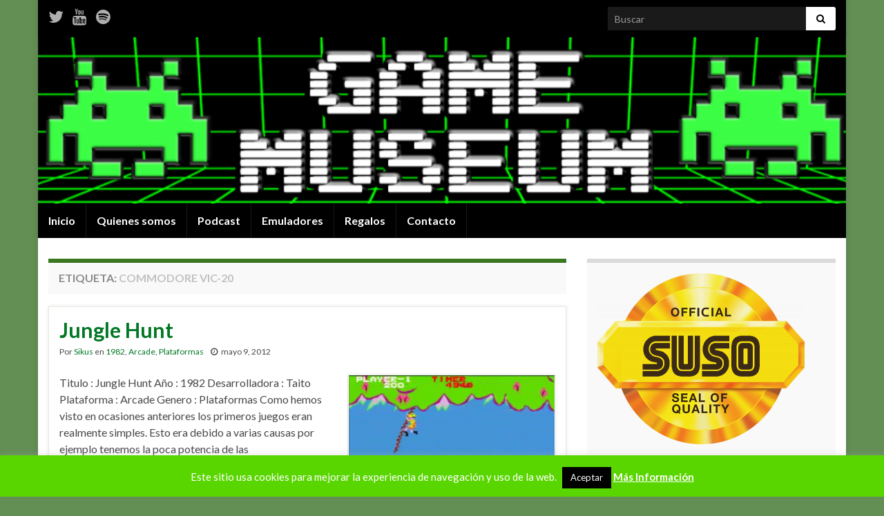

--- FILE ---
content_type: text/html; charset=UTF-8
request_url: https://gamemuseum.es/tag/commodore-vic-20/
body_size: 19632
content:
<!DOCTYPE html><!--[if IE 7]>
<html class="ie ie7" dir="ltr" lang="es" prefix="og: https://ogp.me/ns# og: http://ogp.me/ns#">
<![endif]-->
<!--[if IE 8]>
<html class="ie ie8" dir="ltr" lang="es" prefix="og: https://ogp.me/ns# og: http://ogp.me/ns#">
<![endif]-->
<!--[if !(IE 7) & !(IE 8)]><!-->
<html dir="ltr" lang="es" prefix="og: https://ogp.me/ns# og: http://ogp.me/ns#">
<!--<![endif]-->
    <head>
        <meta charset="UTF-8">
        <meta http-equiv="X-UA-Compatible" content="IE=edge">
        <meta name="viewport" content="width=device-width, initial-scale=1">
        <title>Commodore VIC-20 - Game Museum</title>

		<!-- All in One SEO 4.8.1 - aioseo.com -->
	<meta name="robots" content="max-image-preview:large" />
	<link rel="canonical" href="https://gamemuseum.es/tag/commodore-vic-20/" />
	<meta name="generator" content="All in One SEO (AIOSEO) 4.8.1" />
		<script type="application/ld+json" class="aioseo-schema">
			{"@context":"https:\/\/schema.org","@graph":[{"@type":"BreadcrumbList","@id":"https:\/\/gamemuseum.es\/tag\/commodore-vic-20\/#breadcrumblist","itemListElement":[{"@type":"ListItem","@id":"https:\/\/gamemuseum.es\/#listItem","position":1,"name":"Hogar","item":"https:\/\/gamemuseum.es\/","nextItem":{"@type":"ListItem","@id":"https:\/\/gamemuseum.es\/tag\/commodore-vic-20\/#listItem","name":"Commodore VIC-20"}},{"@type":"ListItem","@id":"https:\/\/gamemuseum.es\/tag\/commodore-vic-20\/#listItem","position":2,"name":"Commodore VIC-20","previousItem":{"@type":"ListItem","@id":"https:\/\/gamemuseum.es\/#listItem","name":"Hogar"}}]},{"@type":"CollectionPage","@id":"https:\/\/gamemuseum.es\/tag\/commodore-vic-20\/#collectionpage","url":"https:\/\/gamemuseum.es\/tag\/commodore-vic-20\/","name":"Commodore VIC-20 - Game Museum","inLanguage":"es-ES","isPartOf":{"@id":"https:\/\/gamemuseum.es\/#website"},"breadcrumb":{"@id":"https:\/\/gamemuseum.es\/tag\/commodore-vic-20\/#breadcrumblist"}},{"@type":"Organization","@id":"https:\/\/gamemuseum.es\/#organization","name":"Game Museum","description":"Blog, podcast y canal de Youtube, donde se rinde homenaje a aquellos juegos que alegraron nuestras infancias.","url":"https:\/\/gamemuseum.es\/"},{"@type":"WebSite","@id":"https:\/\/gamemuseum.es\/#website","url":"https:\/\/gamemuseum.es\/","name":"Game Museum","description":"Blog, podcast y canal de Youtube, donde se rinde homenaje a aquellos juegos que alegraron nuestras infancias.","inLanguage":"es-ES","publisher":{"@id":"https:\/\/gamemuseum.es\/#organization"}}]}
		</script>
		<!-- All in One SEO -->

<link rel="alternate" type="application/rss+xml" title="Game Museum &raquo; Feed" href="https://gamemuseum.es/feed/" />
<link rel="alternate" type="application/rss+xml" title="Game Museum &raquo; Feed de los comentarios" href="https://gamemuseum.es/comments/feed/" />
<link rel="alternate" type="application/rss+xml" title="Game Museum &raquo; Etiqueta Commodore VIC-20 del feed" href="https://gamemuseum.es/tag/commodore-vic-20/feed/" />
<style id='wp-img-auto-sizes-contain-inline-css' type='text/css'>
img:is([sizes=auto i],[sizes^="auto," i]){contain-intrinsic-size:3000px 1500px}
/*# sourceURL=wp-img-auto-sizes-contain-inline-css */
</style>

<link rel='stylesheet' id='twb-open-sans-css' href='https://fonts.googleapis.com/css?family=Open+Sans%3A300%2C400%2C500%2C600%2C700%2C800&#038;display=swap&#038;ver=6.9' type='text/css' media='all' />
<link rel='stylesheet' id='twbbwg-global-css' href='https://gamemuseum.es/wp-content/plugins/photo-gallery/booster/assets/css/global.css?ver=1.0.0' type='text/css' media='all' />
<style id='wp-emoji-styles-inline-css' type='text/css'>

	img.wp-smiley, img.emoji {
		display: inline !important;
		border: none !important;
		box-shadow: none !important;
		height: 1em !important;
		width: 1em !important;
		margin: 0 0.07em !important;
		vertical-align: -0.1em !important;
		background: none !important;
		padding: 0 !important;
	}
/*# sourceURL=wp-emoji-styles-inline-css */
</style>
<link rel='stylesheet' id='wp-block-library-css' href='https://gamemuseum.es/wp-includes/css/dist/block-library/style.min.css?ver=6.9' type='text/css' media='all' />
<style id='global-styles-inline-css' type='text/css'>
:root{--wp--preset--aspect-ratio--square: 1;--wp--preset--aspect-ratio--4-3: 4/3;--wp--preset--aspect-ratio--3-4: 3/4;--wp--preset--aspect-ratio--3-2: 3/2;--wp--preset--aspect-ratio--2-3: 2/3;--wp--preset--aspect-ratio--16-9: 16/9;--wp--preset--aspect-ratio--9-16: 9/16;--wp--preset--color--black: #000000;--wp--preset--color--cyan-bluish-gray: #abb8c3;--wp--preset--color--white: #ffffff;--wp--preset--color--pale-pink: #f78da7;--wp--preset--color--vivid-red: #cf2e2e;--wp--preset--color--luminous-vivid-orange: #ff6900;--wp--preset--color--luminous-vivid-amber: #fcb900;--wp--preset--color--light-green-cyan: #7bdcb5;--wp--preset--color--vivid-green-cyan: #00d084;--wp--preset--color--pale-cyan-blue: #8ed1fc;--wp--preset--color--vivid-cyan-blue: #0693e3;--wp--preset--color--vivid-purple: #9b51e0;--wp--preset--gradient--vivid-cyan-blue-to-vivid-purple: linear-gradient(135deg,rgb(6,147,227) 0%,rgb(155,81,224) 100%);--wp--preset--gradient--light-green-cyan-to-vivid-green-cyan: linear-gradient(135deg,rgb(122,220,180) 0%,rgb(0,208,130) 100%);--wp--preset--gradient--luminous-vivid-amber-to-luminous-vivid-orange: linear-gradient(135deg,rgb(252,185,0) 0%,rgb(255,105,0) 100%);--wp--preset--gradient--luminous-vivid-orange-to-vivid-red: linear-gradient(135deg,rgb(255,105,0) 0%,rgb(207,46,46) 100%);--wp--preset--gradient--very-light-gray-to-cyan-bluish-gray: linear-gradient(135deg,rgb(238,238,238) 0%,rgb(169,184,195) 100%);--wp--preset--gradient--cool-to-warm-spectrum: linear-gradient(135deg,rgb(74,234,220) 0%,rgb(151,120,209) 20%,rgb(207,42,186) 40%,rgb(238,44,130) 60%,rgb(251,105,98) 80%,rgb(254,248,76) 100%);--wp--preset--gradient--blush-light-purple: linear-gradient(135deg,rgb(255,206,236) 0%,rgb(152,150,240) 100%);--wp--preset--gradient--blush-bordeaux: linear-gradient(135deg,rgb(254,205,165) 0%,rgb(254,45,45) 50%,rgb(107,0,62) 100%);--wp--preset--gradient--luminous-dusk: linear-gradient(135deg,rgb(255,203,112) 0%,rgb(199,81,192) 50%,rgb(65,88,208) 100%);--wp--preset--gradient--pale-ocean: linear-gradient(135deg,rgb(255,245,203) 0%,rgb(182,227,212) 50%,rgb(51,167,181) 100%);--wp--preset--gradient--electric-grass: linear-gradient(135deg,rgb(202,248,128) 0%,rgb(113,206,126) 100%);--wp--preset--gradient--midnight: linear-gradient(135deg,rgb(2,3,129) 0%,rgb(40,116,252) 100%);--wp--preset--font-size--small: 14px;--wp--preset--font-size--medium: 20px;--wp--preset--font-size--large: 20px;--wp--preset--font-size--x-large: 42px;--wp--preset--font-size--tiny: 10px;--wp--preset--font-size--regular: 16px;--wp--preset--font-size--larger: 26px;--wp--preset--spacing--20: 0.44rem;--wp--preset--spacing--30: 0.67rem;--wp--preset--spacing--40: 1rem;--wp--preset--spacing--50: 1.5rem;--wp--preset--spacing--60: 2.25rem;--wp--preset--spacing--70: 3.38rem;--wp--preset--spacing--80: 5.06rem;--wp--preset--shadow--natural: 6px 6px 9px rgba(0, 0, 0, 0.2);--wp--preset--shadow--deep: 12px 12px 50px rgba(0, 0, 0, 0.4);--wp--preset--shadow--sharp: 6px 6px 0px rgba(0, 0, 0, 0.2);--wp--preset--shadow--outlined: 6px 6px 0px -3px rgb(255, 255, 255), 6px 6px rgb(0, 0, 0);--wp--preset--shadow--crisp: 6px 6px 0px rgb(0, 0, 0);}:where(.is-layout-flex){gap: 0.5em;}:where(.is-layout-grid){gap: 0.5em;}body .is-layout-flex{display: flex;}.is-layout-flex{flex-wrap: wrap;align-items: center;}.is-layout-flex > :is(*, div){margin: 0;}body .is-layout-grid{display: grid;}.is-layout-grid > :is(*, div){margin: 0;}:where(.wp-block-columns.is-layout-flex){gap: 2em;}:where(.wp-block-columns.is-layout-grid){gap: 2em;}:where(.wp-block-post-template.is-layout-flex){gap: 1.25em;}:where(.wp-block-post-template.is-layout-grid){gap: 1.25em;}.has-black-color{color: var(--wp--preset--color--black) !important;}.has-cyan-bluish-gray-color{color: var(--wp--preset--color--cyan-bluish-gray) !important;}.has-white-color{color: var(--wp--preset--color--white) !important;}.has-pale-pink-color{color: var(--wp--preset--color--pale-pink) !important;}.has-vivid-red-color{color: var(--wp--preset--color--vivid-red) !important;}.has-luminous-vivid-orange-color{color: var(--wp--preset--color--luminous-vivid-orange) !important;}.has-luminous-vivid-amber-color{color: var(--wp--preset--color--luminous-vivid-amber) !important;}.has-light-green-cyan-color{color: var(--wp--preset--color--light-green-cyan) !important;}.has-vivid-green-cyan-color{color: var(--wp--preset--color--vivid-green-cyan) !important;}.has-pale-cyan-blue-color{color: var(--wp--preset--color--pale-cyan-blue) !important;}.has-vivid-cyan-blue-color{color: var(--wp--preset--color--vivid-cyan-blue) !important;}.has-vivid-purple-color{color: var(--wp--preset--color--vivid-purple) !important;}.has-black-background-color{background-color: var(--wp--preset--color--black) !important;}.has-cyan-bluish-gray-background-color{background-color: var(--wp--preset--color--cyan-bluish-gray) !important;}.has-white-background-color{background-color: var(--wp--preset--color--white) !important;}.has-pale-pink-background-color{background-color: var(--wp--preset--color--pale-pink) !important;}.has-vivid-red-background-color{background-color: var(--wp--preset--color--vivid-red) !important;}.has-luminous-vivid-orange-background-color{background-color: var(--wp--preset--color--luminous-vivid-orange) !important;}.has-luminous-vivid-amber-background-color{background-color: var(--wp--preset--color--luminous-vivid-amber) !important;}.has-light-green-cyan-background-color{background-color: var(--wp--preset--color--light-green-cyan) !important;}.has-vivid-green-cyan-background-color{background-color: var(--wp--preset--color--vivid-green-cyan) !important;}.has-pale-cyan-blue-background-color{background-color: var(--wp--preset--color--pale-cyan-blue) !important;}.has-vivid-cyan-blue-background-color{background-color: var(--wp--preset--color--vivid-cyan-blue) !important;}.has-vivid-purple-background-color{background-color: var(--wp--preset--color--vivid-purple) !important;}.has-black-border-color{border-color: var(--wp--preset--color--black) !important;}.has-cyan-bluish-gray-border-color{border-color: var(--wp--preset--color--cyan-bluish-gray) !important;}.has-white-border-color{border-color: var(--wp--preset--color--white) !important;}.has-pale-pink-border-color{border-color: var(--wp--preset--color--pale-pink) !important;}.has-vivid-red-border-color{border-color: var(--wp--preset--color--vivid-red) !important;}.has-luminous-vivid-orange-border-color{border-color: var(--wp--preset--color--luminous-vivid-orange) !important;}.has-luminous-vivid-amber-border-color{border-color: var(--wp--preset--color--luminous-vivid-amber) !important;}.has-light-green-cyan-border-color{border-color: var(--wp--preset--color--light-green-cyan) !important;}.has-vivid-green-cyan-border-color{border-color: var(--wp--preset--color--vivid-green-cyan) !important;}.has-pale-cyan-blue-border-color{border-color: var(--wp--preset--color--pale-cyan-blue) !important;}.has-vivid-cyan-blue-border-color{border-color: var(--wp--preset--color--vivid-cyan-blue) !important;}.has-vivid-purple-border-color{border-color: var(--wp--preset--color--vivid-purple) !important;}.has-vivid-cyan-blue-to-vivid-purple-gradient-background{background: var(--wp--preset--gradient--vivid-cyan-blue-to-vivid-purple) !important;}.has-light-green-cyan-to-vivid-green-cyan-gradient-background{background: var(--wp--preset--gradient--light-green-cyan-to-vivid-green-cyan) !important;}.has-luminous-vivid-amber-to-luminous-vivid-orange-gradient-background{background: var(--wp--preset--gradient--luminous-vivid-amber-to-luminous-vivid-orange) !important;}.has-luminous-vivid-orange-to-vivid-red-gradient-background{background: var(--wp--preset--gradient--luminous-vivid-orange-to-vivid-red) !important;}.has-very-light-gray-to-cyan-bluish-gray-gradient-background{background: var(--wp--preset--gradient--very-light-gray-to-cyan-bluish-gray) !important;}.has-cool-to-warm-spectrum-gradient-background{background: var(--wp--preset--gradient--cool-to-warm-spectrum) !important;}.has-blush-light-purple-gradient-background{background: var(--wp--preset--gradient--blush-light-purple) !important;}.has-blush-bordeaux-gradient-background{background: var(--wp--preset--gradient--blush-bordeaux) !important;}.has-luminous-dusk-gradient-background{background: var(--wp--preset--gradient--luminous-dusk) !important;}.has-pale-ocean-gradient-background{background: var(--wp--preset--gradient--pale-ocean) !important;}.has-electric-grass-gradient-background{background: var(--wp--preset--gradient--electric-grass) !important;}.has-midnight-gradient-background{background: var(--wp--preset--gradient--midnight) !important;}.has-small-font-size{font-size: var(--wp--preset--font-size--small) !important;}.has-medium-font-size{font-size: var(--wp--preset--font-size--medium) !important;}.has-large-font-size{font-size: var(--wp--preset--font-size--large) !important;}.has-x-large-font-size{font-size: var(--wp--preset--font-size--x-large) !important;}
/*# sourceURL=global-styles-inline-css */
</style>

<style id='classic-theme-styles-inline-css' type='text/css'>
/*! This file is auto-generated */
.wp-block-button__link{color:#fff;background-color:#32373c;border-radius:9999px;box-shadow:none;text-decoration:none;padding:calc(.667em + 2px) calc(1.333em + 2px);font-size:1.125em}.wp-block-file__button{background:#32373c;color:#fff;text-decoration:none}
/*# sourceURL=/wp-includes/css/classic-themes.min.css */
</style>
<link rel='stylesheet' id='cookie-law-info-css' href='https://gamemuseum.es/wp-content/plugins/cookie-law-info/legacy/public/css/cookie-law-info-public.css?ver=3.2.8' type='text/css' media='all' />
<link rel='stylesheet' id='cookie-law-info-gdpr-css' href='https://gamemuseum.es/wp-content/plugins/cookie-law-info/legacy/public/css/cookie-law-info-gdpr.css?ver=3.2.8' type='text/css' media='all' />
<link rel='stylesheet' id='bwg_fonts-css' href='https://gamemuseum.es/wp-content/plugins/photo-gallery/css/bwg-fonts/fonts.css?ver=0.0.1' type='text/css' media='all' />
<link rel='stylesheet' id='sumoselect-css' href='https://gamemuseum.es/wp-content/plugins/photo-gallery/css/sumoselect.min.css?ver=3.4.6' type='text/css' media='all' />
<link rel='stylesheet' id='mCustomScrollbar-css' href='https://gamemuseum.es/wp-content/plugins/photo-gallery/css/jquery.mCustomScrollbar.min.css?ver=3.1.5' type='text/css' media='all' />
<link rel='stylesheet' id='bwg_frontend-css' href='https://gamemuseum.es/wp-content/plugins/photo-gallery/css/styles.min.css?ver=1.8.34' type='text/css' media='all' />
<link rel='stylesheet' id='bootstrap-css' href='https://gamemuseum.es/wp-content/themes/graphene/bootstrap/css/bootstrap.min.css?ver=6.9' type='text/css' media='all' />
<link rel='stylesheet' id='font-awesome-css' href='https://gamemuseum.es/wp-content/themes/graphene/fonts/font-awesome/css/font-awesome.min.css?ver=6.9' type='text/css' media='all' />
<link rel='stylesheet' id='graphene-css' href='https://gamemuseum.es/wp-content/themes/graphene/style.css?ver=2.9' type='text/css' media='screen' />
<link rel='stylesheet' id='graphene-responsive-css' href='https://gamemuseum.es/wp-content/themes/graphene/responsive.css?ver=2.9' type='text/css' media='all' />
<link rel='stylesheet' id='graphene-blocks-css' href='https://gamemuseum.es/wp-content/themes/graphene/blocks.css?ver=2.9' type='text/css' media='all' />
<style id='akismet-widget-style-inline-css' type='text/css'>

			.a-stats {
				--akismet-color-mid-green: #357b49;
				--akismet-color-white: #fff;
				--akismet-color-light-grey: #f6f7f7;

				max-width: 350px;
				width: auto;
			}

			.a-stats * {
				all: unset;
				box-sizing: border-box;
			}

			.a-stats strong {
				font-weight: 600;
			}

			.a-stats a.a-stats__link,
			.a-stats a.a-stats__link:visited,
			.a-stats a.a-stats__link:active {
				background: var(--akismet-color-mid-green);
				border: none;
				box-shadow: none;
				border-radius: 8px;
				color: var(--akismet-color-white);
				cursor: pointer;
				display: block;
				font-family: -apple-system, BlinkMacSystemFont, 'Segoe UI', 'Roboto', 'Oxygen-Sans', 'Ubuntu', 'Cantarell', 'Helvetica Neue', sans-serif;
				font-weight: 500;
				padding: 12px;
				text-align: center;
				text-decoration: none;
				transition: all 0.2s ease;
			}

			/* Extra specificity to deal with TwentyTwentyOne focus style */
			.widget .a-stats a.a-stats__link:focus {
				background: var(--akismet-color-mid-green);
				color: var(--akismet-color-white);
				text-decoration: none;
			}

			.a-stats a.a-stats__link:hover {
				filter: brightness(110%);
				box-shadow: 0 4px 12px rgba(0, 0, 0, 0.06), 0 0 2px rgba(0, 0, 0, 0.16);
			}

			.a-stats .count {
				color: var(--akismet-color-white);
				display: block;
				font-size: 1.5em;
				line-height: 1.4;
				padding: 0 13px;
				white-space: nowrap;
			}
		
/*# sourceURL=akismet-widget-style-inline-css */
</style>
<link rel='stylesheet' id='colorbox-css' href='https://gamemuseum.es/wp-content/plugins/slideshow-gallery/views/default/css/colorbox.css?ver=1.3.19' type='text/css' media='all' />
<link rel='stylesheet' id='fontawesome-css' href='https://gamemuseum.es/wp-content/plugins/slideshow-gallery/views/default/css/fontawesome.css?ver=4.4.0' type='text/css' media='all' />
<script type="text/javascript" src="https://gamemuseum.es/wp-includes/js/jquery/jquery.min.js?ver=3.7.1" id="jquery-core-js"></script>
<script type="text/javascript" src="https://gamemuseum.es/wp-includes/js/jquery/jquery-migrate.min.js?ver=3.4.1" id="jquery-migrate-js"></script>
<script type="text/javascript" src="https://gamemuseum.es/wp-content/plugins/photo-gallery/booster/assets/js/circle-progress.js?ver=1.2.2" id="twbbwg-circle-js"></script>
<script type="text/javascript" id="twbbwg-global-js-extra">
/* <![CDATA[ */
var twb = {"nonce":"cf2dbab597","ajax_url":"https://gamemuseum.es/wp-admin/admin-ajax.php","plugin_url":"https://gamemuseum.es/wp-content/plugins/photo-gallery/booster","href":"https://gamemuseum.es/wp-admin/admin.php?page=twbbwg_photo-gallery"};
var twb = {"nonce":"cf2dbab597","ajax_url":"https://gamemuseum.es/wp-admin/admin-ajax.php","plugin_url":"https://gamemuseum.es/wp-content/plugins/photo-gallery/booster","href":"https://gamemuseum.es/wp-admin/admin.php?page=twbbwg_photo-gallery"};
//# sourceURL=twbbwg-global-js-extra
/* ]]> */
</script>
<script type="text/javascript" src="https://gamemuseum.es/wp-content/plugins/photo-gallery/booster/assets/js/global.js?ver=1.0.0" id="twbbwg-global-js"></script>
<script type="text/javascript" id="cookie-law-info-js-extra">
/* <![CDATA[ */
var Cli_Data = {"nn_cookie_ids":[],"cookielist":[],"non_necessary_cookies":[],"ccpaEnabled":"","ccpaRegionBased":"","ccpaBarEnabled":"","strictlyEnabled":["necessary","obligatoire"],"ccpaType":"gdpr","js_blocking":"","custom_integration":"","triggerDomRefresh":"","secure_cookies":""};
var cli_cookiebar_settings = {"animate_speed_hide":"500","animate_speed_show":"500","background":"#59d600","border":"#444","border_on":"","button_1_button_colour":"#000","button_1_button_hover":"#000000","button_1_link_colour":"#fff","button_1_as_button":"1","button_1_new_win":"","button_2_button_colour":"#333","button_2_button_hover":"#292929","button_2_link_colour":"#ffffff","button_2_as_button":"","button_2_hidebar":"","button_3_button_colour":"#dedfe0","button_3_button_hover":"#b2b2b3","button_3_link_colour":"#333333","button_3_as_button":"1","button_3_new_win":"","button_4_button_colour":"#dedfe0","button_4_button_hover":"#b2b2b3","button_4_link_colour":"#333333","button_4_as_button":"1","button_7_button_colour":"#61a229","button_7_button_hover":"#4e8221","button_7_link_colour":"#fff","button_7_as_button":"1","button_7_new_win":"","font_family":"inherit","header_fix":"","notify_animate_hide":"1","notify_animate_show":"1","notify_div_id":"#cookie-law-info-bar","notify_position_horizontal":"right","notify_position_vertical":"bottom","scroll_close":"","scroll_close_reload":"","accept_close_reload":"","reject_close_reload":"","showagain_tab":"","showagain_background":"#fff","showagain_border":"#000","showagain_div_id":"#cookie-law-info-again","showagain_x_position":"100px","text":"#ffffff","show_once_yn":"1","show_once":"10000","logging_on":"","as_popup":"","popup_overlay":"1","bar_heading_text":"","cookie_bar_as":"banner","popup_showagain_position":"bottom-right","widget_position":"left"};
var log_object = {"ajax_url":"https://gamemuseum.es/wp-admin/admin-ajax.php"};
//# sourceURL=cookie-law-info-js-extra
/* ]]> */
</script>
<script type="text/javascript" src="https://gamemuseum.es/wp-content/plugins/cookie-law-info/legacy/public/js/cookie-law-info-public.js?ver=3.2.8" id="cookie-law-info-js"></script>
<script type="text/javascript" src="https://gamemuseum.es/wp-content/plugins/photo-gallery/js/jquery.sumoselect.min.js?ver=3.4.6" id="sumoselect-js"></script>
<script type="text/javascript" src="https://gamemuseum.es/wp-content/plugins/photo-gallery/js/tocca.min.js?ver=2.0.9" id="bwg_mobile-js"></script>
<script type="text/javascript" src="https://gamemuseum.es/wp-content/plugins/photo-gallery/js/jquery.mCustomScrollbar.concat.min.js?ver=3.1.5" id="mCustomScrollbar-js"></script>
<script type="text/javascript" src="https://gamemuseum.es/wp-content/plugins/photo-gallery/js/jquery.fullscreen.min.js?ver=0.6.0" id="jquery-fullscreen-js"></script>
<script type="text/javascript" id="bwg_frontend-js-extra">
/* <![CDATA[ */
var bwg_objectsL10n = {"bwg_field_required":"este campo es obligatorio.","bwg_mail_validation":"Esta no es una direcci\u00f3n de correo electr\u00f3nico v\u00e1lida.","bwg_search_result":"No hay im\u00e1genes que coincidan con tu b\u00fasqueda.","bwg_select_tag":"Seleccionar la etiqueta","bwg_order_by":"Ordenar por","bwg_search":"Buscar","bwg_show_ecommerce":"Mostrar el comercio electr\u00f3nico","bwg_hide_ecommerce":"Ocultar el comercio electr\u00f3nico","bwg_show_comments":"Restaurar","bwg_hide_comments":"Ocultar comentarios","bwg_restore":"Restaurar","bwg_maximize":"Maximizar","bwg_fullscreen":"Pantalla completa","bwg_exit_fullscreen":"Salir de pantalla completa","bwg_search_tag":"BUSCAR...","bwg_tag_no_match":"No se han encontrado etiquetas","bwg_all_tags_selected":"Todas las etiquetas seleccionadas","bwg_tags_selected":"etiqueta seleccionada","play":"Reproducir","pause":"Pausa","is_pro":"","bwg_play":"Reproducir","bwg_pause":"Pausa","bwg_hide_info":"Anterior informaci\u00f3n","bwg_show_info":"Mostrar info","bwg_hide_rating":"Ocultar las valoraciones","bwg_show_rating":"Mostrar la valoraci\u00f3n","ok":"Aceptar","cancel":"Cancelar","select_all":"Seleccionar todo","lazy_load":"0","lazy_loader":"https://gamemuseum.es/wp-content/plugins/photo-gallery/images/ajax_loader.png","front_ajax":"0","bwg_tag_see_all":"Ver todas las etiquetas","bwg_tag_see_less":"Ver menos etiquetas"};
//# sourceURL=bwg_frontend-js-extra
/* ]]> */
</script>
<script type="text/javascript" src="https://gamemuseum.es/wp-content/plugins/photo-gallery/js/scripts.min.js?ver=1.8.34" id="bwg_frontend-js"></script>
<script type="text/javascript" src="https://gamemuseum.es/wp-content/themes/graphene/bootstrap/js/bootstrap.min.js?ver=2.9" id="bootstrap-js"></script>
<script type="text/javascript" src="https://gamemuseum.es/wp-content/themes/graphene/js/bootstrap-hover-dropdown/bootstrap-hover-dropdown.min.js?ver=2.9" id="bootstrap-hover-dropdown-js"></script>
<script type="text/javascript" src="https://gamemuseum.es/wp-content/themes/graphene/js/bootstrap-submenu/bootstrap-submenu.min.js?ver=2.9" id="bootstrap-submenu-js"></script>
<script type="text/javascript" src="https://gamemuseum.es/wp-content/themes/graphene/js/jquery.infinitescroll.min.js?ver=2.9" id="infinite-scroll-js"></script>
<script type="text/javascript" id="graphene-js-extra">
/* <![CDATA[ */
var grapheneJS = {"siteurl":"https://gamemuseum.es","ajaxurl":"https://gamemuseum.es/wp-admin/admin-ajax.php","templateUrl":"https://gamemuseum.es/wp-content/themes/graphene","isSingular":"","enableStickyMenu":"1","shouldShowComments":"1","commentsOrder":"newest","sliderDisable":"true","sliderInterval":"","infScrollBtnLbl":"Cargar m\u00e1s","infScrollOn":"","infScrollCommentsOn":"","totalPosts":"1","postsPerPage":"10","isPageNavi":"","infScrollMsgText":"Obteniendo window.grapheneInfScrollItemsPerPage de window.grapheneInfScrollItemsLeft elementos restantes...","infScrollMsgTextPlural":"Obteniendo window.grapheneInfScrollItemsPerPage de window.grapheneInfScrollItemsLeft elementos restantes...","infScrollFinishedText":"\u00a1Todo cargado!","commentsPerPage":"50","totalComments":"1","infScrollCommentsMsg":"Obteniendo window.grapheneInfScrollCommentsPerPage de window.grapheneInfScrollCommentsLeft comentario restante...","infScrollCommentsMsgPlural":"Obteniendo window.grapheneInfScrollCommentsPerPage de window.grapheneInfScrollCommentsLeft comentarios restantes...","infScrollCommentsFinishedMsg":"\u00a1Cargados todos los comentarios!","disableLiveSearch":"1","txtNoResult":"No se han encontrado resultados.","isMasonry":""};
//# sourceURL=graphene-js-extra
/* ]]> */
</script>
<script type="text/javascript" src="https://gamemuseum.es/wp-content/themes/graphene/js/graphene.js?ver=2.9" id="graphene-js"></script>
<script type="text/javascript" src="https://gamemuseum.es/wp-content/plugins/slideshow-gallery/views/default/js/gallery.js?ver=1.0" id="slideshow-gallery-js"></script>
<script type="text/javascript" src="https://gamemuseum.es/wp-content/plugins/slideshow-gallery/views/default/js/colorbox.js?ver=1.6.3" id="colorbox-js"></script>
<link rel="https://api.w.org/" href="https://gamemuseum.es/wp-json/" /><link rel="alternate" title="JSON" type="application/json" href="https://gamemuseum.es/wp-json/wp/v2/tags/157" /><link rel="EditURI" type="application/rsd+xml" title="RSD" href="https://gamemuseum.es/xmlrpc.php?rsd" />
<meta name="generator" content="WordPress 6.9" />
<script type="text/javascript">
(function($) {
	var $document = $(document);
	
	$document.ready(function() {
		if (typeof $.fn.colorbox !== 'undefined') {
			$.extend($.colorbox.settings, {
				current: "Image {current} of {total}",
			    previous: "Previous",
			    next: "Next",
			    close: "Close",
			    xhrError: "This content failed to load",
			    imgError: "This image failed to load"
			});
		}
	});
})(jQuery);
</script>		<script>
		   WebFontConfig = {
		      google: { 
		      	families: ["Lato:400,400i,700,700i&display=swap"]		      }
		   };

		   (function(d) {
		      var wf = d.createElement('script'), s = d.scripts[0];
		      wf.src = 'https://ajax.googleapis.com/ajax/libs/webfont/1.6.26/webfont.js';
		      wf.async = true;
		      s.parentNode.insertBefore(wf, s);
		   })(document);
		</script>
	<style type="text/css">
.top-bar{background-color:#000000} .top-bar .searchform .btn-default, .top-bar #top_search .searchform .btn-default{color:#000000}.top-bar, .top-bar input{color:#ffffff} .top-bar .searchform .btn-default, .top-bar #top_search .searchform .btn-default{background:#ffffff}.top-bar a, .top-bar a:hover {color:#f9f9f9}.navbar {background: #000000} @media only screen and (max-width: 768px){ #mega-menu-wrap-Header-Menu .mega-menu-toggle + #mega-menu-Header-Menu {background: #000000} }body, blockquote p {color: }.post-title, .post-title a, .post-title a:hover, .post-title a:visited {color: #027725}a, .post .date .day, .pagination>li>a, .pagination>li>a:hover, .pagination>li>span, #comments > h4.current a, #comments > h4.current a .fa, .post-nav-top p, .post-nav-top a, .autocomplete-suggestions strong {color: #027725}a:focus, a:hover, .post-nav-top a:hover {color: #6abf0f}.sticky {border-color: #5f6d2e}.carousel.style-card a {color: #19c61c}.btn, .btn:focus, .btn:hover, .btn a, .Button, .colour-preview .button, input[type="submit"], button[type="submit"], #commentform #submit, .wpsc_buy_button, #back-to-top, .wp-block-button .wp-block-button__link:not(.has-background) {background: #000000; color: #ffffff} .wp-block-button.is-style-outline .wp-block-button__link {background:transparent; border-color: #000000}.btn.btn-outline, .btn.btn-outline:hover {color: #000000;border-color: #000000}.label-primary, .pagination>.active>a, .pagination>.active>a:focus, .pagination>.active>a:hover, .pagination>.active>span, .pagination>.active>span:focus, .pagination>.active>span:hover, .list-group-item.parent, .list-group-item.parent:focus, .list-group-item.parent:hover {background: #027725; border-color: #027725; color: #ffffff}.post-nav-top, .archive-title, .page-title, .term-desc, .breadcrumb {background-color: #f9f9f9; border-color: #397720}.archive-title span {color: #c1c1c1}#comments ol.children li.bypostauthor, #comments li.bypostauthor.comment {border-color: #35ad3f}#footer, .graphene-footer{background-color:#1f1a22;color:#ffffff}#sidebar_bottom {background:#ffffff;border-color:#ffffff}#sidebar_bottom {color:#fff4f4}#sidebar_bottom a, #sidebar_bottom a:visited {color:#ffffff}body{background-image:none}.header_title, .header_title a, .header_title a:visited, .header_title a:hover, .header_desc {color:#blank}.entry-content, .sidebar, .comment-entry{ color:; }.carousel, .carousel .item{height:px}@media (max-width: 991px) {.carousel, .carousel .item{height:250px}}.post-title, .post-title a, .post-title a:hover, .post-title a:visited{ color: #027725 }
</style>
<style type="text/css" id="custom-background-css">
body.custom-background { background-color: #638e54; }
</style>
	<link rel="icon" href="https://gamemuseum.es/wp-content/uploads/2023/11/cropped-Logotipo-transparente-32x32.png" sizes="32x32" />
<link rel="icon" href="https://gamemuseum.es/wp-content/uploads/2023/11/cropped-Logotipo-transparente-192x192.png" sizes="192x192" />
<link rel="apple-touch-icon" href="https://gamemuseum.es/wp-content/uploads/2023/11/cropped-Logotipo-transparente-180x180.png" />
<meta name="msapplication-TileImage" content="https://gamemuseum.es/wp-content/uploads/2023/11/cropped-Logotipo-transparente-270x270.png" />
    </head>
    <body class="archive tag tag-commodore-vic-20 tag-157 custom-background wp-embed-responsive wp-theme-graphene layout-boxed two_col_left two-columns">
        
        <div class="container boxed-wrapper">
            
                            <div id="top-bar" class="row clearfix top-bar ">
                    
                                                    
                            <div class="col-md-12 top-bar-items">
                                
                                                                                                    	<ul class="social-profiles">
							
			            <li class="social-profile social-profile-twitter">
			            	<a href="https://twitter.com/BlogGameMuseum" title="Visita la página Twitter de Game Museum" id="social-id-1" class="mysocial social-twitter" target="_blank">
			            				                            <i class="fa fa-twitter"></i>
		                        			            	</a>
			            </li>
		            
		    						
			            <li class="social-profile social-profile-youtube">
			            	<a href="https://www.youtube.com/user/GameMuseumTV" title="Visita la página Youtube de Game Museum" id="social-id-2" class="mysocial social-youtube" target="_blank">
			            				                            <i class="fa fa-youtube"></i>
		                        			            	</a>
			            </li>
		            
		    						
			            <li class="social-profile social-profile-spotify">
			            	<a href="https://open.spotify.com/show/4aEejU3CQJvKR7A6arbJSk" title="Visita la página Spotify de Game Museum" id="social-id-3" class="mysocial social-spotify" target="_blank">
			            				                            <i class="fa fa-spotify"></i>
		                        			            	</a>
			            </li>
		            
		    	    </ul>
                                    
                                                                    <button type="button" class="search-toggle navbar-toggle collapsed" data-toggle="collapse" data-target="#top_search">
                                        <span class="sr-only">Alternar el formulario de búsqueda</span>
                                        <i class="fa fa-search-plus"></i>
                                    </button>

                                    <div id="top_search" class="top-search-form">
                                        <form class="searchform" method="get" action="https://gamemuseum.es">
	<div class="input-group">
		<div class="form-group live-search-input">
			<label for="s" class="screen-reader-text">Search for:</label>
		    <input type="text" id="s" name="s" class="form-control" placeholder="Buscar">
		    		</div>
	    <span class="input-group-btn">
	    	<button class="btn btn-default" type="submit"><i class="fa fa-search"></i></button>
	    </span>
    </div>
    </form>                                                                            </div>
                                
                                                            </div>

                        
                                    </div>
            

            <div id="header" class="row">

                <img width="960" height="198" src="https://gamemuseum.es/wp-content/uploads/2014/11/cropped-cabecera.png" class="attachment-1170x250 size-1170x250" alt="cropped-cabecera.png" title="cropped-cabecera.png" decoding="async" fetchpriority="high" srcset="https://gamemuseum.es/wp-content/uploads/2014/11/cropped-cabecera.png 960w, https://gamemuseum.es/wp-content/uploads/2014/11/cropped-cabecera-300x62.png 300w" sizes="(max-width: 960px) 100vw, 960px" />                
                                    <a href="https://gamemuseum.es" id="header_img_link" title="Volver a la página principal">&nbsp;</a>                            </div>


                        <nav class="navbar row navbar-inverse">

                <div class="navbar-header align-center">
                		                    <button type="button" class="navbar-toggle collapsed" data-toggle="collapse" data-target="#header-menu-wrap, #secondary-menu-wrap">
	                        <span class="sr-only">Alternar la navegación</span>
	                        <span class="icon-bar"></span>
	                        <span class="icon-bar"></span>
	                        <span class="icon-bar"></span>
	                    </button>
                	                    
                    
                                            <p class="header_title mobile-only">
                            <a href="https://gamemuseum.es" title="Volver a la página principal">                                Game Museum                            </a>                        </p>
                    
                                            
                                    </div>

                                    <div class="collapse navbar-collapse" id="header-menu-wrap">

            			<ul id="header-menu" class="nav navbar-nav flip"><li id="menu-item-4299" class="menu-item menu-item-type-custom menu-item-object-custom menu-item-home menu-item-4299"><a href="https://gamemuseum.es/">Inicio</a></li>
<li id="menu-item-8177" class="menu-item menu-item-type-post_type menu-item-object-page menu-item-8177"><a href="https://gamemuseum.es/quienes-somos/">Quienes somos</a></li>
<li id="menu-item-12804" class="menu-item menu-item-type-custom menu-item-object-custom menu-item-12804"><a href="https://www.ivoox.com/podcast-game-museum-podcast_sq_f1119675_1.html">Podcast</a></li>
<li id="menu-item-4300" class="menu-item menu-item-type-post_type menu-item-object-page menu-item-4300"><a href="https://gamemuseum.es/emuladores/">Emuladores</a></li>
<li id="menu-item-5664" class="menu-item menu-item-type-post_type menu-item-object-page menu-item-5664"><a href="https://gamemuseum.es/regalos/">Regalos</a></li>
<li id="menu-item-4301" class="menu-item menu-item-type-post_type menu-item-object-page menu-item-4301"><a href="https://gamemuseum.es/contacto/">Contacto</a></li>
</ul>                        
            			                        
                                            </div>
                
                                    
                            </nav>

            
            <div id="content" class="clearfix hfeed row">
                
                    
                                        
                    <div id="content-main" class="clearfix content-main col-md-8">
                    
    <h1 class="page-title archive-title">
        Etiqueta: <span>Commodore VIC-20</span>    </h1>
    
        
    <div class="entries-wrapper">
    
                

<div id="post-1029" class="clearfix post post-1029 type-post status-publish format-standard hentry category-22 category-arcade category-plataformas tag-540 tag-apple-ii tag-arcade tag-atari-2600 tag-atari-5200 tag-atari-8-bit tag-colecovision tag-commodore-64 tag-commodore-vic-20 tag-jungle-hunt tag-jungle-king tag-plataformas tag-retro tag-retrogaming tag-taito nodate item-wrap">
		
	<div class="entry clearfix">
    
    			        
		        <h2 class="post-title entry-title">
			<a href="https://gamemuseum.es/jungle-hunt/" rel="bookmark" title="Enlace permanente a Jungle Hunt">
				Jungle Hunt            </a>
			        </h2>
		
					    <ul class="post-meta entry-meta clearfix">
	    		        <li class="byline">
	        	Por <span class="author"><a href="https://gamemuseum.es/author/sikus/" rel="author">Sikus</a></span><span class="entry-cat"> en <span class="terms"><a class="term term-category term-22" href="https://gamemuseum.es/category/1982/">1982</a>, <a class="term term-category term-14" href="https://gamemuseum.es/category/arcade/">Arcade</a>, <a class="term term-category term-21" href="https://gamemuseum.es/category/plataformas/">Plataformas</a></span></span>	        </li>
	        	        <li class="date-inline has-icon">
	        	<i class="fa fa-clock-o"></i>    	<p class="post-date-inline">
            <abbr class="published" title="2012-05-09T08:00:17+02:00">mayo 9, 2012</abbr>
                    </p>
    	        </li>
	        	    </ul>
    		
				<div class="entry-content clearfix">
			
							<div class="excerpt-thumb"><a href="https://gamemuseum.es/jungle-hunt/"><img width="300" height="242" src="https://gamemuseum.es/wp-content/uploads/2012/05/jungle-300x242.png" class="attachment-medium size-medium" alt="" decoding="async" srcset="https://gamemuseum.es/wp-content/uploads/2012/05/jungle-300x242.png 300w, https://gamemuseum.es/wp-content/uploads/2012/05/jungle-1024x826.png 1024w, https://gamemuseum.es/wp-content/uploads/2012/05/jungle.png 1190w" sizes="(max-width: 300px) 100vw, 300px" /></a></div>						
			
                				                
								<p>Titulo : Jungle Hunt Año : 1982 Desarrolladora : Taito Plataforma : Arcade Genero : Plataformas Como hemos visto en ocasiones anteriores los primeros juegos eran realmente simples. Esto era debido a varias causas por ejemplo tenemos la poca potencia de las maquinas, también tenemos el hecho de que estos juegos eran desarrollados en su mayoría por una persona o a tiempos muy limitados de producción.</p><p><a class="more-link btn" href="https://gamemuseum.es/jungle-hunt/">Seguir leyendo</a></p>

						
						
						
		</div>
		
			    <ul class="entry-footer">
	    		        <li class="post-tags col-sm-8"><i class="fa fa-tags" title="Etiquetas"></i> <span class="terms"><a class="term term-tagpost_tag term-540" href="https://gamemuseum.es/tag/1982/">1982</a>, <a class="term term-tagpost_tag term-561" href="https://gamemuseum.es/tag/apple-ii/">Apple II</a>, <a class="term term-tagpost_tag term-532" href="https://gamemuseum.es/tag/arcade/">Arcade</a>, <a class="term term-tagpost_tag term-541" href="https://gamemuseum.es/tag/atari-2600/">Atari 2600</a>, <a class="term term-tagpost_tag term-154" href="https://gamemuseum.es/tag/atari-5200/">Atari 5200</a>, <a class="term term-tagpost_tag term-155" href="https://gamemuseum.es/tag/atari-8-bit/">Atari 8-bit</a>, <a class="term term-tagpost_tag term-156" href="https://gamemuseum.es/tag/colecovision/">ColecoVision</a>, <a class="term term-tagpost_tag term-549" href="https://gamemuseum.es/tag/commodore-64/">Commodore 64</a>, <a class="term term-tagpost_tag term-157" href="https://gamemuseum.es/tag/commodore-vic-20/">Commodore VIC-20</a>, <a class="term term-tagpost_tag term-152" href="https://gamemuseum.es/tag/jungle-hunt/">Jungle Hunt</a>, <a class="term term-tagpost_tag term-153" href="https://gamemuseum.es/tag/jungle-king/">Jungle King</a>, <a class="term term-tagpost_tag term-539" href="https://gamemuseum.es/tag/plataformas/">Plataformas</a>, <a class="term term-tagpost_tag term-53" href="https://gamemuseum.es/tag/retro/">retro</a>, <a class="term term-tagpost_tag term-54" href="https://gamemuseum.es/tag/retrogaming/">retrogaming</a>, <a class="term term-tagpost_tag term-119" href="https://gamemuseum.es/tag/taito/">Taito</a></span></li>
	        	        <li class="comment-link col-sm-4"><i class="fa fa-comments"></i> <a href="https://gamemuseum.es/jungle-hunt/#comments">2 comentarios</a></li>
	        	    </ul>
    	</div>
</div>

 

    </div>
    
    
  

                </div><!-- #content-main -->
        
            
<div id="sidebar1" class="sidebar sidebar-right widget-area col-md-4">

	
    <div id="media_image-2" class="sidebar-wrap widget_media_image"><a href="https://www.dnstuffblog.com/2021/12/recomendacion-de-blogs-certificados-por.html"><img width="300" height="248" src="https://gamemuseum.es/wp-content/uploads/2022/01/Official-Suso-300x248.png" class="image wp-image-13489  attachment-medium size-medium" alt="" style="max-width: 100%; height: auto;" decoding="async" loading="lazy" srcset="https://gamemuseum.es/wp-content/uploads/2022/01/Official-Suso-300x248.png 300w, https://gamemuseum.es/wp-content/uploads/2022/01/Official-Suso.png 600w" sizes="auto, (max-width: 300px) 100vw, 300px" /></a></div><div id="categories-2" class="sidebar-wrap widget_categories"><h2 class="widget-title">Categorías</h2>
			<ul>
					<li class="cat-item cat-item-628"><a href="https://gamemuseum.es/category/1971/">1971</a>
</li>
	<li class="cat-item cat-item-622"><a href="https://gamemuseum.es/category/1980/">1980</a>
</li>
	<li class="cat-item cat-item-207"><a href="https://gamemuseum.es/category/1981/">1981</a>
</li>
	<li class="cat-item cat-item-22"><a href="https://gamemuseum.es/category/1982/">1982</a>
</li>
	<li class="cat-item cat-item-25"><a href="https://gamemuseum.es/category/1983/">1983</a>
</li>
	<li class="cat-item cat-item-18"><a href="https://gamemuseum.es/category/1984/">1984</a>
</li>
	<li class="cat-item cat-item-36"><a href="https://gamemuseum.es/category/1985/">1985</a>
</li>
	<li class="cat-item cat-item-290"><a href="https://gamemuseum.es/category/1986/">1986</a>
</li>
	<li class="cat-item cat-item-41"><a href="https://gamemuseum.es/category/1987/">1987</a>
</li>
	<li class="cat-item cat-item-160"><a href="https://gamemuseum.es/category/1988/">1988</a>
</li>
	<li class="cat-item cat-item-241"><a href="https://gamemuseum.es/category/1989/">1989</a>
</li>
	<li class="cat-item cat-item-13"><a href="https://gamemuseum.es/category/1990/">1990</a>
</li>
	<li class="cat-item cat-item-3"><a href="https://gamemuseum.es/category/1991/">1991</a>
</li>
	<li class="cat-item cat-item-16"><a href="https://gamemuseum.es/category/1992/">1992</a>
</li>
	<li class="cat-item cat-item-33"><a href="https://gamemuseum.es/category/1993/">1993</a>
</li>
	<li class="cat-item cat-item-15"><a href="https://gamemuseum.es/category/1994/">1994</a>
</li>
	<li class="cat-item cat-item-6"><a href="https://gamemuseum.es/category/1995/">1995</a>
</li>
	<li class="cat-item cat-item-27"><a href="https://gamemuseum.es/category/1996/">1996</a>
</li>
	<li class="cat-item cat-item-11"><a href="https://gamemuseum.es/category/1997/">1997</a>
</li>
	<li class="cat-item cat-item-256"><a href="https://gamemuseum.es/category/1998/">1998</a>
</li>
	<li class="cat-item cat-item-247"><a href="https://gamemuseum.es/category/1999/">1999</a>
</li>
	<li class="cat-item cat-item-515"><a href="https://gamemuseum.es/category/2000/">2000</a>
</li>
	<li class="cat-item cat-item-603"><a href="https://gamemuseum.es/category/2001/">2001</a>
</li>
	<li class="cat-item cat-item-619"><a href="https://gamemuseum.es/category/2003/">2003</a>
</li>
	<li class="cat-item cat-item-613"><a href="https://gamemuseum.es/category/2004/">2004</a>
</li>
	<li class="cat-item cat-item-620"><a href="https://gamemuseum.es/category/2005/">2005</a>
</li>
	<li class="cat-item cat-item-337"><a href="https://gamemuseum.es/category/3do/">3DO</a>
</li>
	<li class="cat-item cat-item-615"><a href="https://gamemuseum.es/category/3do-interactive-multiplayer/">3DO Interactive Multiplayer</a>
</li>
	<li class="cat-item cat-item-24"><a href="https://gamemuseum.es/category/accion/">Acción</a>
</li>
	<li class="cat-item cat-item-512"><a href="https://gamemuseum.es/category/acorn-archimede/">Acorn Archimede</a>
</li>
	<li class="cat-item cat-item-601"><a href="https://gamemuseum.es/category/acorn-electron/">Acorn Electron</a>
</li>
	<li class="cat-item cat-item-617"><a href="https://gamemuseum.es/category/action-rpg/">Action RPG</a>
</li>
	<li class="cat-item cat-item-605"><a href="https://gamemuseum.es/category/ajedrez/">Ajedrez</a>
</li>
	<li class="cat-item cat-item-42"><a href="https://gamemuseum.es/category/amiga/">Amiga</a>
</li>
	<li class="cat-item cat-item-600"><a href="https://gamemuseum.es/category/amiga-cd32/">Amiga CD32</a>
</li>
	<li class="cat-item cat-item-179"><a href="https://gamemuseum.es/category/amstrad-cpc/">Amstrad CPC</a>
</li>
	<li class="cat-item cat-item-510"><a href="https://gamemuseum.es/category/amstrad-pcw/">Amstrad PCW</a>
</li>
	<li class="cat-item cat-item-43"><a href="https://gamemuseum.es/category/apple-ii/">Apple II</a>
</li>
	<li class="cat-item cat-item-14"><a href="https://gamemuseum.es/category/arcade/">Arcade</a>
</li>
	<li class="cat-item cat-item-23"><a href="https://gamemuseum.es/category/atari-2600/">Atari 2600</a>
</li>
	<li class="cat-item cat-item-631"><a href="https://gamemuseum.es/category/atari-8-bit/">Atari 8-Bit</a>
</li>
	<li class="cat-item cat-item-37"><a href="https://gamemuseum.es/category/atari-800-xl/">Atari 800 XL</a>
</li>
	<li class="cat-item cat-item-627"><a href="https://gamemuseum.es/category/atari-lynx/">Atari Lynx</a>
</li>
	<li class="cat-item cat-item-45"><a href="https://gamemuseum.es/category/atari-st/">Atari ST</a>
</li>
	<li class="cat-item cat-item-39"><a href="https://gamemuseum.es/category/aventura/">Aventura</a>
</li>
	<li class="cat-item cat-item-607"><a href="https://gamemuseum.es/category/aventura-conversacional/">Aventura conversacional</a>
</li>
	<li class="cat-item cat-item-7"><a href="https://gamemuseum.es/category/aventura-grafica/">Aventura Gráfica</a>
</li>
	<li class="cat-item cat-item-616"><a href="https://gamemuseum.es/category/batalla-de-cartas/">Batalla de cartas</a>
</li>
	<li class="cat-item cat-item-518"><a href="https://gamemuseum.es/category/bbc-micro/">BBC Micro</a>
</li>
	<li class="cat-item cat-item-32"><a href="https://gamemuseum.es/category/beat-em-up/">Beat &#039;em up</a>
</li>
	<li class="cat-item cat-item-131"><a href="https://gamemuseum.es/category/carreras/">Carreras</a>
</li>
	<li class="cat-item cat-item-520"><a href="https://gamemuseum.es/category/cd-i/">CD-i</a>
</li>
	<li class="cat-item cat-item-630"><a href="https://gamemuseum.es/category/cdc-cyber-70-73-26/">CDC Cyber 70/73-26</a>
</li>
	<li class="cat-item cat-item-349"><a href="https://gamemuseum.es/category/colaboraciones/">Colaboraciones</a>
</li>
	<li class="cat-item cat-item-31"><a href="https://gamemuseum.es/category/commodore-64/">Commodore 64</a>
</li>
	<li class="cat-item cat-item-626"><a href="https://gamemuseum.es/category/commodore-cd-tv/">Commodore CD-TV</a>
</li>
	<li class="cat-item cat-item-508"><a href="https://gamemuseum.es/category/concursos/">Concursos</a>
</li>
	<li class="cat-item cat-item-400"><a href="https://gamemuseum.es/category/convenciones/">Convenciones</a>
</li>
	<li class="cat-item cat-item-404"><a href="https://gamemuseum.es/category/cronicas/">Crónicas</a>
</li>
	<li class="cat-item cat-item-28"><a href="https://gamemuseum.es/category/deportes/">Deportes</a>
</li>
	<li class="cat-item cat-item-609"><a href="https://gamemuseum.es/category/educativo/">Educativo</a>
</li>
	<li class="cat-item cat-item-46"><a href="https://gamemuseum.es/category/empresas-celebres/">Empresas célebres</a>
</li>
	<li class="cat-item cat-item-197"><a href="https://gamemuseum.es/category/estrategia/">Estrategia</a>
</li>
	<li class="cat-item cat-item-602"><a href="https://gamemuseum.es/category/estrategia-en-tiempo-real/">Estrategia en tiempo real</a>
</li>
	<li class="cat-item cat-item-457"><a href="https://gamemuseum.es/category/estrategia-por-turnos/">Estrategia por turnos</a>
</li>
	<li class="cat-item cat-item-610"><a href="https://gamemuseum.es/category/famicon/">Famicon</a>
</li>
	<li class="cat-item cat-item-30"><a href="https://gamemuseum.es/category/first-person-shooter/">First-person shooter</a>
</li>
	<li class="cat-item cat-item-448"><a href="https://gamemuseum.es/category/fm-towns/">FM Towns</a>
</li>
	<li class="cat-item cat-item-201"><a href="https://gamemuseum.es/category/game-boy/">Game Boy</a>
</li>
	<li class="cat-item cat-item-618"><a href="https://gamemuseum.es/category/game-boy-advance/">Game Boy Advance</a>
</li>
	<li class="cat-item cat-item-205"><a href="https://gamemuseum.es/category/game-boy-color/">Game Boy Color</a>
</li>
	<li class="cat-item cat-item-4"><a href="https://gamemuseum.es/category/game-gear/">Game Gear</a>
</li>
	<li class="cat-item cat-item-1"><a href="https://gamemuseum.es/category/blog/">Game Museum</a>
</li>
	<li class="cat-item cat-item-471"><a href="https://gamemuseum.es/category/game-museum-podcast/">Game Museum Podcast</a>
</li>
	<li class="cat-item cat-item-407"><a href="https://gamemuseum.es/category/game-museum-tv/">Game Museum TV</a>
</li>
	<li class="cat-item cat-item-9"><a href="https://gamemuseum.es/category/gestion/">Gestión</a>
</li>
	<li class="cat-item cat-item-12"><a href="https://gamemuseum.es/category/hack-and-slash/">Hack and Slash</a>
</li>
	<li class="cat-item cat-item-463"><a href="https://gamemuseum.es/category/here-comes-a-new-challenger/">Here comes a new challenger!</a>
</li>
	<li class="cat-item cat-item-623"><a href="https://gamemuseum.es/category/historia-de-un-genero/">Historia de un género</a>
</li>
	<li class="cat-item cat-item-263"><a href="https://gamemuseum.es/category/historia-del-videojuego/">Historia del Videojuego</a>
</li>
	<li class="cat-item cat-item-629"><a href="https://gamemuseum.es/category/hp-2100/">HP 2100</a>
</li>
	<li class="cat-item cat-item-514"><a href="https://gamemuseum.es/category/jaguar/">Jaguar</a>
</li>
	<li class="cat-item cat-item-129"><a href="https://gamemuseum.es/category/lucha/">Lucha</a>
</li>
	<li class="cat-item cat-item-26"><a href="https://gamemuseum.es/category/mac/">Mac</a>
</li>
	<li class="cat-item cat-item-264"><a href="https://gamemuseum.es/category/master-system/">Master System</a>
</li>
	<li class="cat-item cat-item-34"><a href="https://gamemuseum.es/category/mega-drive/">Mega Drive</a>
</li>
	<li class="cat-item cat-item-598"><a href="https://gamemuseum.es/category/minijuegos/">Minijuegos</a>
</li>
	<li class="cat-item cat-item-178"><a href="https://gamemuseum.es/category/msx/">MSX</a>
</li>
	<li class="cat-item cat-item-499"><a href="https://gamemuseum.es/category/msx2/">MSX2</a>
</li>
	<li class="cat-item cat-item-513"><a href="https://gamemuseum.es/category/nec-pc-9801/">NEC PC-9801</a>
</li>
	<li class="cat-item cat-item-130"><a href="https://gamemuseum.es/category/neo-geo/">Neo Geo</a>
</li>
	<li class="cat-item cat-item-516"><a href="https://gamemuseum.es/category/neo-retro/">Neo-Retro</a>
</li>
	<li class="cat-item cat-item-158"><a href="https://gamemuseum.es/category/nintendo/">Nintendo</a>
</li>
	<li class="cat-item cat-item-257"><a href="https://gamemuseum.es/category/nintendo-64/">Nintendo 64</a>
</li>
	<li class="cat-item cat-item-10"><a href="https://gamemuseum.es/category/pc/">PC</a>
</li>
	<li class="cat-item cat-item-599"><a href="https://gamemuseum.es/category/pc-engine/">PC Engine</a>
</li>
	<li class="cat-item cat-item-519"><a href="https://gamemuseum.es/category/pc-88/">PC-88</a>
</li>
	<li class="cat-item cat-item-633"><a href="https://gamemuseum.es/category/pc-98/">PC-98</a>
</li>
	<li class="cat-item cat-item-318"><a href="https://gamemuseum.es/category/pelicula-interactiva/">Película interactiva</a>
</li>
	<li class="cat-item cat-item-29"><a href="https://gamemuseum.es/category/personalidades-ilustres/">Personalidades ilustres</a>
</li>
	<li class="cat-item cat-item-624"><a href="https://gamemuseum.es/category/philips-cd-i/">Philips CD-i</a>
</li>
	<li class="cat-item cat-item-376"><a href="https://gamemuseum.es/category/pinball/">Pinball</a>
</li>
	<li class="cat-item cat-item-21"><a href="https://gamemuseum.es/category/plataformas/">Plataformas</a>
</li>
	<li class="cat-item cat-item-511"><a href="https://gamemuseum.es/category/plataformas-cinematico/">Plataformas Cinematico</a>
</li>
	<li class="cat-item cat-item-208"><a href="https://gamemuseum.es/category/playstation/">PlayStation</a>
</li>
	<li class="cat-item cat-item-611"><a href="https://gamemuseum.es/category/playstation-2/">PlayStation 2</a>
</li>
	<li class="cat-item cat-item-632"><a href="https://gamemuseum.es/category/psp/">PSP</a>
</li>
	<li class="cat-item cat-item-5"><a href="https://gamemuseum.es/category/puzzle/">Puzzle</a>
</li>
	<li class="cat-item cat-item-343"><a href="https://gamemuseum.es/category/recomendaciones/">Recomendaciones</a>
</li>
	<li class="cat-item cat-item-40"><a href="https://gamemuseum.es/category/remake/">Remake</a>
</li>
	<li class="cat-item cat-item-47"><a href="https://gamemuseum.es/category/retro-hardware/">Retro Hardware</a>
</li>
	<li class="cat-item cat-item-35"><a href="https://gamemuseum.es/category/retro-curioso/">Retro-Curioso</a>
</li>
	<li class="cat-item cat-item-427"><a href="https://gamemuseum.es/category/retro-putrunos/">Retro-Putruños</a>
</li>
	<li class="cat-item cat-item-606"><a href="https://gamemuseum.es/category/retroguia/">RetroGuía</a>
</li>
	<li class="cat-item cat-item-339"><a href="https://gamemuseum.es/category/revistas-2/">Revistas</a>
</li>
	<li class="cat-item cat-item-507"><a href="https://gamemuseum.es/category/risc-os/">RISC OS</a>
</li>
	<li class="cat-item cat-item-17"><a href="https://gamemuseum.es/category/rol/">Rol</a>
</li>
	<li class="cat-item cat-item-509"><a href="https://gamemuseum.es/category/rpg-tactico/">RPG táctico</a>
</li>
	<li class="cat-item cat-item-596"><a href="https://gamemuseum.es/category/runn-gun/">Run’n gun</a>
</li>
	<li class="cat-item cat-item-625"><a href="https://gamemuseum.es/category/sam-coupe/">Sam Coupé</a>
</li>
	<li class="cat-item cat-item-408"><a href="https://gamemuseum.es/category/sega-mega-cd/">Sega Mega CD</a>
</li>
	<li class="cat-item cat-item-436"><a href="https://gamemuseum.es/category/sega-saturn/">Sega Saturn</a>
</li>
	<li class="cat-item cat-item-608"><a href="https://gamemuseum.es/category/sharp-x68000/">Sharp X68000</a>
</li>
	<li class="cat-item cat-item-20"><a href="https://gamemuseum.es/category/shoot-em-up/">Shoot &#039;em up</a>
</li>
	<li class="cat-item cat-item-19"><a href="https://gamemuseum.es/category/shooter/">Shooter</a>
</li>
	<li class="cat-item cat-item-498"><a href="https://gamemuseum.es/category/sigilo/">Sigilo</a>
</li>
	<li class="cat-item cat-item-604"><a href="https://gamemuseum.es/category/simulador-de-cria-de-mascotas/">Simulador de cría de mascotas</a>
</li>
	<li class="cat-item cat-item-488"><a href="https://gamemuseum.es/category/simulador-de-dios/">Simulador de dios</a>
</li>
	<li class="cat-item cat-item-8"><a href="https://gamemuseum.es/category/super-nintendo/">Super Nintendo</a>
</li>
	<li class="cat-item cat-item-278"><a href="https://gamemuseum.es/category/survival-horror/">Survival horror</a>
</li>
	<li class="cat-item cat-item-161"><a href="https://gamemuseum.es/category/turbografx/">TurboGrafx</a>
</li>
	<li class="cat-item cat-item-614"><a href="https://gamemuseum.es/category/utilidades/">Utilidades</a>
</li>
	<li class="cat-item cat-item-612"><a href="https://gamemuseum.es/category/xbox/">Xbox</a>
</li>
	<li class="cat-item cat-item-38"><a href="https://gamemuseum.es/category/zx-spectrum/">ZX Spectrum</a>
</li>
			</ul>

			</div><div id="linkcat-44" class="sidebar-wrap widget_links"><h2 class="widget-title">Podcast Recomendados</h2>
	<ul class='xoxo blogroll'>
<li><a href="http://www.completelymadafaka.com/">&#8230;and now for something completely MADAFAKA</a></li>
<li><a href="http://1upradioteam.blogspot.com.es/">1UP Radio Team</a></li>
<li><a href="http://www.asiloretro.com/">Asilo Retro</a></li>
<li><a href="http://www.fasebonus.net/">Fase Bonus</a></li>
<li><a href="http://www.portalgameblogger.com/eurogamer/">Game Over</a></li>
<li><a href="http://www.pixelacos.com/category/audios/">Pixelacos Podcast</a></li>

	</ul>
</div>
<div id="linkcat-2" class="sidebar-wrap widget_links"><h2 class="widget-title">Webs Amigas</h2>
	<ul class='xoxo blogroll'>
<li><a href="http://rokuso3.blogspot.com.es/">Checkpoint</a></li>
<li><a href="http://susoelfuelte.blogspot.com.es/">DNSTUFF</a></li>
<li><a href="http://www.elxuxo.com">elXuxo</a></li>
<li><a href="http://cartuchosmegadrive.blogspot.com.es/" target="_blank">Los Cartuchos de la Mega</a></li>
<li><a href="http://retrogamming.blogspot.com.es/" target="_blank">Mundo Retrogaming</a></li>
<li><a href="http://www.otakufreaks.com/" target="_blank">Otakufreaks</a></li>
<li><a href="http://www.pixelacos.com/">Pixelacos</a></li>
<li><a href="http://www.portalcienciayficcion.com/" target="_blank">PortalCienciayFiccion.com</a></li>
<li><a href="http://www.retromaquinitas.com/" target="_blank">Retro Maquinitas</a></li>
<li><a href="http://retrogamersgalaxy.wordpress.com">RetroGamersGalaxy</a></li>
<li><a href="http://retroinvaders.com/">RetroInvaders</a></li>
<li><a href="http://retromaniacmagazine.blogspot.com.es/" target="_blank">RetroManiac</a></li>
<li><a href="https://www.retroplayingbcn.es/" target="_blank">Retroplaying BCN</a></li>
<li><a href="http://www.retroscroll.com/" target="_blank">RetroScroll</a></li>
<li><a href="http://www.tentaculopurpura.com/">Tentáculo Púrpura</a></li>
<li><a href="http://www.yoteniaunjuego.blogspot.com.es/" target="_blank">Yo Tenía Un Juego</a></li>

	</ul>
</div>
    
        
    
</div><!-- #sidebar1 -->        
        
    </div><!-- #content -->




<div id="footer" class="row default-footer">
    
        
            
            <div class="copyright-developer">
                                    <div id="copyright">
                        <p><a href="https://gamemuseum.es/wp-admin/">Game Museum</a>.</p>
                    </div>
                
                                    <div id="developer">
                        <p>
                                                        Hecho con <i class="fa fa-heart"></i> por <a href="https://www.graphene-theme.com/" rel="nofollow">Graphene Themes</a>.                        </p>

                                            </div>
                            </div>

        
                
    </div><!-- #footer -->


</div><!-- #container -->

<script type="speculationrules">
{"prefetch":[{"source":"document","where":{"and":[{"href_matches":"/*"},{"not":{"href_matches":["/wp-*.php","/wp-admin/*","/wp-content/uploads/*","/wp-content/*","/wp-content/plugins/*","/wp-content/themes/graphene/*","/*\\?(.+)"]}},{"not":{"selector_matches":"a[rel~=\"nofollow\"]"}},{"not":{"selector_matches":".no-prefetch, .no-prefetch a"}}]},"eagerness":"conservative"}]}
</script>
<!--googleoff: all--><div id="cookie-law-info-bar" data-nosnippet="true"><span>Este sitio usa cookies para mejorar la experiencia de navegación y uso de la web. <a role='button' data-cli_action="accept" id="cookie_action_close_header" class="medium cli-plugin-button cli-plugin-main-button cookie_action_close_header cli_action_button wt-cli-accept-btn">Aceptar</a> <a href="https://gamemuseum.es/privacidad" id="CONSTANT_OPEN_URL" target="_blank" class="cli-plugin-main-link">Más Información</a></span></div><div id="cookie-law-info-again" data-nosnippet="true"><span id="cookie_hdr_showagain"></span></div><div class="cli-modal" data-nosnippet="true" id="cliSettingsPopup" tabindex="-1" role="dialog" aria-labelledby="cliSettingsPopup" aria-hidden="true">
  <div class="cli-modal-dialog" role="document">
	<div class="cli-modal-content cli-bar-popup">
		  <button type="button" class="cli-modal-close" id="cliModalClose">
			<svg class="" viewBox="0 0 24 24"><path d="M19 6.41l-1.41-1.41-5.59 5.59-5.59-5.59-1.41 1.41 5.59 5.59-5.59 5.59 1.41 1.41 5.59-5.59 5.59 5.59 1.41-1.41-5.59-5.59z"></path><path d="M0 0h24v24h-24z" fill="none"></path></svg>
			<span class="wt-cli-sr-only">Cerrar</span>
		  </button>
		  <div class="cli-modal-body">
			<div class="cli-container-fluid cli-tab-container">
	<div class="cli-row">
		<div class="cli-col-12 cli-align-items-stretch cli-px-0">
			<div class="cli-privacy-overview">
				<h4>Privacy Overview</h4>				<div class="cli-privacy-content">
					<div class="cli-privacy-content-text">This website uses cookies to improve your experience while you navigate through the website. Out of these, the cookies that are categorized as necessary are stored on your browser as they are essential for the working of basic functionalities of the website. We also use third-party cookies that help us analyze and understand how you use this website. These cookies will be stored in your browser only with your consent. You also have the option to opt-out of these cookies. But opting out of some of these cookies may affect your browsing experience.</div>
				</div>
				<a class="cli-privacy-readmore" aria-label="Mostrar más" role="button" data-readmore-text="Mostrar más" data-readless-text="Mostrar menos"></a>			</div>
		</div>
		<div class="cli-col-12 cli-align-items-stretch cli-px-0 cli-tab-section-container">
												<div class="cli-tab-section">
						<div class="cli-tab-header">
							<a role="button" tabindex="0" class="cli-nav-link cli-settings-mobile" data-target="necessary" data-toggle="cli-toggle-tab">
								Necessary							</a>
															<div class="wt-cli-necessary-checkbox">
									<input type="checkbox" class="cli-user-preference-checkbox"  id="wt-cli-checkbox-necessary" data-id="checkbox-necessary" checked="checked"  />
									<label class="form-check-label" for="wt-cli-checkbox-necessary">Necessary</label>
								</div>
								<span class="cli-necessary-caption">Siempre activado</span>
													</div>
						<div class="cli-tab-content">
							<div class="cli-tab-pane cli-fade" data-id="necessary">
								<div class="wt-cli-cookie-description">
									Necessary cookies are absolutely essential for the website to function properly. This category only includes cookies that ensures basic functionalities and security features of the website. These cookies do not store any personal information.								</div>
							</div>
						</div>
					</div>
																	<div class="cli-tab-section">
						<div class="cli-tab-header">
							<a role="button" tabindex="0" class="cli-nav-link cli-settings-mobile" data-target="non-necessary" data-toggle="cli-toggle-tab">
								Non-necessary							</a>
															<div class="cli-switch">
									<input type="checkbox" id="wt-cli-checkbox-non-necessary" class="cli-user-preference-checkbox"  data-id="checkbox-non-necessary" checked='checked' />
									<label for="wt-cli-checkbox-non-necessary" class="cli-slider" data-cli-enable="Activado" data-cli-disable="Desactivado"><span class="wt-cli-sr-only">Non-necessary</span></label>
								</div>
													</div>
						<div class="cli-tab-content">
							<div class="cli-tab-pane cli-fade" data-id="non-necessary">
								<div class="wt-cli-cookie-description">
									Any cookies that may not be particularly necessary for the website to function and is used specifically to collect user personal data via analytics, ads, other embedded contents are termed as non-necessary cookies. It is mandatory to procure user consent prior to running these cookies on your website.								</div>
							</div>
						</div>
					</div>
										</div>
	</div>
</div>
		  </div>
		  <div class="cli-modal-footer">
			<div class="wt-cli-element cli-container-fluid cli-tab-container">
				<div class="cli-row">
					<div class="cli-col-12 cli-align-items-stretch cli-px-0">
						<div class="cli-tab-footer wt-cli-privacy-overview-actions">
						
															<a id="wt-cli-privacy-save-btn" role="button" tabindex="0" data-cli-action="accept" class="wt-cli-privacy-btn cli_setting_save_button wt-cli-privacy-accept-btn cli-btn">GUARDAR Y ACEPTAR</a>
													</div>
						
					</div>
				</div>
			</div>
		</div>
	</div>
  </div>
</div>
<div class="cli-modal-backdrop cli-fade cli-settings-overlay"></div>
<div class="cli-modal-backdrop cli-fade cli-popupbar-overlay"></div>
<!--googleon: all-->		<a href="#" id="back-to-top" title="Back to top"><i class="fa fa-chevron-up"></i></a>
	<script type="text/javascript" src="https://gamemuseum.es/wp-includes/js/comment-reply.min.js?ver=6.9" id="comment-reply-js" async="async" data-wp-strategy="async" fetchpriority="low"></script>
<script type="text/javascript" src="https://gamemuseum.es/wp-includes/js/jquery/ui/effect.min.js?ver=1.13.3" id="jquery-effects-core-js"></script>
<script id="wp-emoji-settings" type="application/json">
{"baseUrl":"https://s.w.org/images/core/emoji/17.0.2/72x72/","ext":".png","svgUrl":"https://s.w.org/images/core/emoji/17.0.2/svg/","svgExt":".svg","source":{"concatemoji":"https://gamemuseum.es/wp-includes/js/wp-emoji-release.min.js?ver=6.9"}}
</script>
<script type="module">
/* <![CDATA[ */
/*! This file is auto-generated */
const a=JSON.parse(document.getElementById("wp-emoji-settings").textContent),o=(window._wpemojiSettings=a,"wpEmojiSettingsSupports"),s=["flag","emoji"];function i(e){try{var t={supportTests:e,timestamp:(new Date).valueOf()};sessionStorage.setItem(o,JSON.stringify(t))}catch(e){}}function c(e,t,n){e.clearRect(0,0,e.canvas.width,e.canvas.height),e.fillText(t,0,0);t=new Uint32Array(e.getImageData(0,0,e.canvas.width,e.canvas.height).data);e.clearRect(0,0,e.canvas.width,e.canvas.height),e.fillText(n,0,0);const a=new Uint32Array(e.getImageData(0,0,e.canvas.width,e.canvas.height).data);return t.every((e,t)=>e===a[t])}function p(e,t){e.clearRect(0,0,e.canvas.width,e.canvas.height),e.fillText(t,0,0);var n=e.getImageData(16,16,1,1);for(let e=0;e<n.data.length;e++)if(0!==n.data[e])return!1;return!0}function u(e,t,n,a){switch(t){case"flag":return n(e,"\ud83c\udff3\ufe0f\u200d\u26a7\ufe0f","\ud83c\udff3\ufe0f\u200b\u26a7\ufe0f")?!1:!n(e,"\ud83c\udde8\ud83c\uddf6","\ud83c\udde8\u200b\ud83c\uddf6")&&!n(e,"\ud83c\udff4\udb40\udc67\udb40\udc62\udb40\udc65\udb40\udc6e\udb40\udc67\udb40\udc7f","\ud83c\udff4\u200b\udb40\udc67\u200b\udb40\udc62\u200b\udb40\udc65\u200b\udb40\udc6e\u200b\udb40\udc67\u200b\udb40\udc7f");case"emoji":return!a(e,"\ud83e\u1fac8")}return!1}function f(e,t,n,a){let r;const o=(r="undefined"!=typeof WorkerGlobalScope&&self instanceof WorkerGlobalScope?new OffscreenCanvas(300,150):document.createElement("canvas")).getContext("2d",{willReadFrequently:!0}),s=(o.textBaseline="top",o.font="600 32px Arial",{});return e.forEach(e=>{s[e]=t(o,e,n,a)}),s}function r(e){var t=document.createElement("script");t.src=e,t.defer=!0,document.head.appendChild(t)}a.supports={everything:!0,everythingExceptFlag:!0},new Promise(t=>{let n=function(){try{var e=JSON.parse(sessionStorage.getItem(o));if("object"==typeof e&&"number"==typeof e.timestamp&&(new Date).valueOf()<e.timestamp+604800&&"object"==typeof e.supportTests)return e.supportTests}catch(e){}return null}();if(!n){if("undefined"!=typeof Worker&&"undefined"!=typeof OffscreenCanvas&&"undefined"!=typeof URL&&URL.createObjectURL&&"undefined"!=typeof Blob)try{var e="postMessage("+f.toString()+"("+[JSON.stringify(s),u.toString(),c.toString(),p.toString()].join(",")+"));",a=new Blob([e],{type:"text/javascript"});const r=new Worker(URL.createObjectURL(a),{name:"wpTestEmojiSupports"});return void(r.onmessage=e=>{i(n=e.data),r.terminate(),t(n)})}catch(e){}i(n=f(s,u,c,p))}t(n)}).then(e=>{for(const n in e)a.supports[n]=e[n],a.supports.everything=a.supports.everything&&a.supports[n],"flag"!==n&&(a.supports.everythingExceptFlag=a.supports.everythingExceptFlag&&a.supports[n]);var t;a.supports.everythingExceptFlag=a.supports.everythingExceptFlag&&!a.supports.flag,a.supports.everything||((t=a.source||{}).concatemoji?r(t.concatemoji):t.wpemoji&&t.twemoji&&(r(t.twemoji),r(t.wpemoji)))});
//# sourceURL=https://gamemuseum.es/wp-includes/js/wp-emoji-loader.min.js
/* ]]> */
</script>
</body>
</html>

<!-- Page cached by LiteSpeed Cache 7.6.2 on 2026-01-15 02:05:28 -->